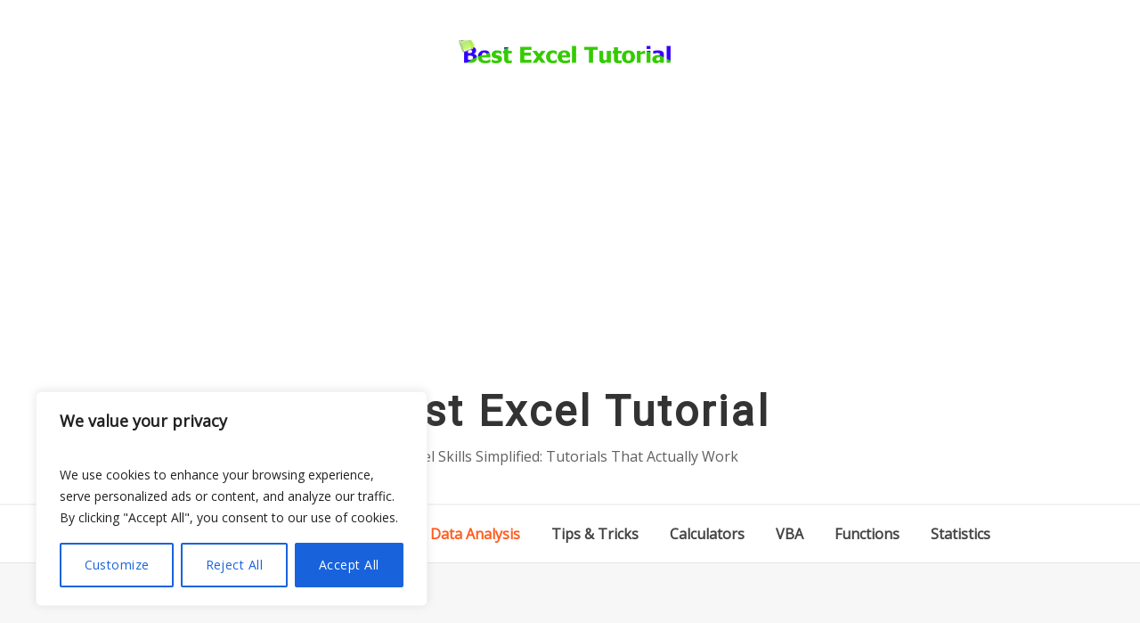

--- FILE ---
content_type: text/html; charset=utf-8
request_url: https://www.google.com/recaptcha/api2/aframe
body_size: 258
content:
<!DOCTYPE HTML><html><head><meta http-equiv="content-type" content="text/html; charset=UTF-8"></head><body><script nonce="zUlyD6BkfDulOfNs6aVMUg">/** Anti-fraud and anti-abuse applications only. See google.com/recaptcha */ try{var clients={'sodar':'https://pagead2.googlesyndication.com/pagead/sodar?'};window.addEventListener("message",function(a){try{if(a.source===window.parent){var b=JSON.parse(a.data);var c=clients[b['id']];if(c){var d=document.createElement('img');d.src=c+b['params']+'&rc='+(localStorage.getItem("rc::a")?sessionStorage.getItem("rc::b"):"");window.document.body.appendChild(d);sessionStorage.setItem("rc::e",parseInt(sessionStorage.getItem("rc::e")||0)+1);localStorage.setItem("rc::h",'1768733090976');}}}catch(b){}});window.parent.postMessage("_grecaptcha_ready", "*");}catch(b){}</script></body></html>

--- FILE ---
content_type: text/css
request_url: https://best-excel-tutorial.com/wp-content/themes/aasta/assets/css/theme-default.css?ver=6.9
body_size: 3059
content:
/*
theme-default.css
*/


/*--------------------------------------------------
=>> Common - Begining Css
--------------------------------------------------*/

blockquote {
	border-left: 3px solid #04CE78;
}
td a {
	color: #04CE78;
}
input[type="text"]:focus, input[type="email"]:focus, input[type="url"]:focus, input[type="password"]:focus,
input[type="search"]:focus, input[type="number"]:focus, input[type="tel"]:focus, input[type="range"]:focus,
input[type="date"]:focus, input[type="month"]:focus, input[type="week"]:focus, input[type="time"]:focus,
input[type="datetime"]:focus, input[type="datetime-local"]:focus, input[type="color"]:focus, textarea:focus,
select:focus, .form-control:focus {
	border-color: #04CE78;
	box-shadow: 0 0 0 1px rgba(4, 206, 120, .65) !important;
}

button,
input[type="button"],
input[type="submit"] {
	background-color: #04CE78;
}
.btn-default, 
.btn-default-dark, 
.btn-light:hover, 
.btn-light:focus { 
	background: #04CE78; 
}
.btn-light { 
	color: #04CE78; 
}
.btn-border, 
.btn-border:hover, 
.btn-border:focus { 
	border: 2px solid #04CE78; 
}
.btn-border:hover, 
.btn-border:focus {
    background: #04CE78;
}

/*--------------------------------------------------
=>> Navbar
--------------------------------------------------*/

.navbar.navbar-header-wrap .navbar-toggler:hover, 
.navbar.navbar-header-wrap .navbar-toggler:focus {
	outline: 2px dotted #04CE78;
} 

@media (max-width: 991px) { 
	.navbar .nav .menu-item .nav-link {
		border-bottom: 1px solid rgba(4, 206, 120, .7);
	}
	.navbar.header-fixed-top .nav .menu-item .dropdown-item:hover {
		color: #04CE78;
	}
}	
		
.navbar .nav .menu-item .nav-link:hover, 
.navbar .nav .menu-item .nav-link:focus, 
.navbar.header-fixed-top .nav .menu-item .nav-link:hover, 
.navbar.header-fixed-top .nav .menu-item .nav-link:focus, 
.navbar.navbar-header-wrap .nav .menu-item .nav-link:hover, 
.navbar.navbar-header-wrap .nav .menu-item .nav-link:focus, 
.navbar.navbar-header-wrap.header-fixed-top .nav .menu-item .nav-link:hover, 
.navbar.navbar-header-wrap.header-fixed-top .nav .menu-item .nav-link:focus {
    color: #04CE78;
}
.navbar .nav .menu-item.active > .nav-link, 
.navbar.header-fixed-top .nav .menu-item.active > .nav-link,
.navbar.navbar-header-wrap .nav .menu-item.active > .nav-link, 
.navbar.navbar-header-wrap.header-fixed-top .nav .menu-item.active > .nav-link {
    color: #04CE78;
}
.navbar .nav .dropdown-menu .menu-item { 
	margin-right: 0;
	border-bottom: solid 1px rgba(4, 206, 120, .7);
}
.navbar .nav .menu-item .dropdown-item:hover, 
.navbar .nav .menu-item .dropdown-item:focus, 
.navbar.navbar-header-wrap .nav .menu-item .dropdown-item:hover, 
.navbar.navbar-header-wrap .nav .menu-item .dropdown-item:focus {
    background-color: transparent;
	color: #04CE78;
}
.navbar .nav .dropdown-menu .menu-item.active .dropdown-item {
	background-color: transparent;
	color: #04CE78;
}
.navbar .nav .dropdown-menu > .menu-item > ul.dropdown-menu .menu-item.active .dropdown-item {
    background-color: transparent;
	color: #04CE78;
}
.navbar .nav .dropdown-menu > .menu-item > ul.dropdown-menu > .menu-item > .dropdown-item:hover, 
.navbar .nav .dropdown-menu > .menu-item > ul.dropdown-menu > .menu-item > .dropdown-item:focus {
    background-color: transparent;
	color: #04CE78;
}
.navbar.navbar-header-wrap.header-fixed-top .nav .btn-border {
    border: 2px solid #04CE78;
}
.navbar.navbar-header-wrap .nav .btn-border:hover, 
.navbar.navbar-header-wrap .nav .btn-border:focus, 
.navbar.navbar-header-wrap.header-fixed-top .nav .btn-border:hover, 
.navbar.navbar-header-wrap.header-fixed-top .nav .btn-border:focus {
    background: #04CE78;
	color: #ffffff;
	border: 2px solid #04CE78;	
}
.navbar .nav .menu-item:hover .nav-link, 
.navbar .nav .menu-item.active .nav-link {
    color: #04CE78;
}
/*Add Menu*/
.navbar .nav .menu-item .nav-link.add-menu {
    border: 2px solid #04CE78;
}
.navbar .nav .menu-item .nav-link.add-menu:hover, 
.navbar .nav .menu-item .nav-link.add-menu:focus {
	background-color: #04CE78;
}
.navbar.navbar-header-wrap .nav .menu-item .nav-link.add-menu {
	background: transparent;
	border: 2px solid #fff;	
} 
.navbar.navbar-header-wrap.header-fixed-top .nav .menu-item .nav-link.add-menu {
	border: 2px solid #04CE78;
}
.navbar.navbar-header-wrap .nav .menu-item .nav-link.add-menu:hover, 
.navbar.navbar-header-wrap .nav .menu-item .nav-link.add-menu:focus, 
.navbar.navbar-header-wrap.header-fixed-top .nav .menu-item .nav-link.add-menu:hover, 
.navbar.navbar-header-wrap.header-fixed-top .nav .menu-item .nav-link.add-menu:focus {
    background: #04CE78;
	color: #ffffff;
	border: 2px solid #04CE78;	
}

/*--------------------------------------------------
=>> Header Navbar Classic Header
--------------------------------------------------*/

@media (min-width: 992px) {
	.navbar.navbar-header-wrap.classic-header .nav .menu-item.active .nav-link {
		background-color: #04CE78;
	}
	.navbar.navbar-header-wrap.classic-header .nav .menu-item .nav-link:before {
		background: #04CE78;
	}
}
@media (max-width: 992px) {
	.navbar.navbar-header-wrap.classic-header .nav .menu-item .nav-link:hover, 
	.navbar.navbar-header-wrap.classic-header.header-fixed-top .nav .menu-item .nav-link:hover {
		color: #04CE78 !important;
	}
}
@media (max-width: 500px) {
	.navbar.navbar-header-wrap.classic-header .nav .menu-item .nav-link:hover,
	.navbar.navbar-header-wrap.classic-header.header-fixed-top .nav .menu-item .nav-link:hover {
		color: #04CE78;
	}
}


/*--------------------------------------------------
=>> Search Popup Box For Header
--------------------------------------------------*/

#search-popup .btn {
	background-color: #04CE78;
	border-color: #04CE78;
}

/*--------------------------------------------------
=>> Site Header Contact Info
--------------------------------------------------*/

.site-header, 
.site-header.vrsn-two { 
	background-color: #04CE78; 
}
.custom-social-icons li a.social-hover:hover,	
.custom-social-icons li a.social-hover:focus { 
	color: #04CE78; 
}

/*--------------------------------------------------
=>> Theme Combined Classes
--------------------------------------------------*/

.theme-bg-default { background-color: #04CE78 !important; }
.text-default { color: #04CE78 !important; }
.entry-header .entry-title a:hover, 
.entry-header .entry-title a:focus { 
	color: #04CE78 !important; 
}

/*--------------------------------------------------
=>> WooCommerce Menubar Cart Info  
--------------------------------------------------*/

.woo-cart-block > a .cart-total {
	background: #04CE78;
}

/*--------------------------------------------------
=>> Theme Main Slider
--------------------------------------------------*/

.theme-slider-content .sub-title { 
	color: #04CE78; 
}
.theme-slider-content .btn-slider {
    background-color: #04CE78;
}
.theme-main-slider .owl-carousel .owl-prev:hover, 
.theme-main-slider .owl-carousel .owl-prev:focus, 
.theme-main-slider .owl-carousel .owl-next:hover, 
.theme-main-slider .owl-carousel .owl-next:focus { 
	background-color: #04CE78 !important;
}


/*--------------------------------------------------
=>> Slider Next/Prev Button Styles
--------------------------------------------------*/

.owl-carousel .owl-prev:hover, 
.owl-carousel .owl-prev:focus, 
.owl-carousel .owl-next:hover, 
.owl-carousel .owl-next:focus, 
.theme-sponsors .owl-carousel .owl-prev:hover, 
.theme-sponsors .owl-carousel .owl-next:hover { 
	background-color: #04CE78;
}
.owl-theme .owl-dots .owl-dot.active span {
	background-color: #04CE78;
}

/*--------------------------------------------------
=>> Theme Page Header Area
--------------------------------------------------*/

.page-breadcrumb > li a { color: #04CE78; }

/*--------------------------------------------------
=>> Theme Section Title & Subtitle
--------------------------------------------------*/

.theme-separator-line-horrizontal-full::before {
    color: #04CE78;
}

/*--------------------------------------------------
=>> Theme Service Area
--------------------------------------------------*/

.theme-services .service-content:hover { 
	border: 1px solid #04CE78;
}
.theme-services .service-content::before {
    background: #04CE78;
}
.theme-services .service-content-thumbnail a { color: #04CE78; }
.theme-services .service-content-thumbnail i.fa { 
	color: #04CE78;
}


/*--------------------------------------------------
=>> Theme Project Area
--------------------------------------------------*/

.theme-project .theme-project-content .content-overlay {
	background: rgba(4, 206, 120, 0.8);
}
.theme-project .theme-project-content:hover { 
	background-color: #04CE78; 
}
.theme-project .theme-project-content:hover .content-area:before {
    border-color: transparent transparent #04CE78 transparent;
}
.theme-project.vrsn-three .theme-project-content .theme-project-title a:hover, 
.theme-project.vrsn-three .theme-project-content .theme-project-title a:focus { 
	color: #04CE78; 
}

/*--------------------------------------------------
=>> Theme Testimonial Area
--------------------------------------------------*/

.theme-testimonial-block { 
    border: 1px solid #04CE78;	
}
.theme-testimonial-block:before { 
    background-color: #04CE78;
}
.theme-testimonial-block::after {
    color: #04CE78;
}
.theme-testimonial-block .name, 
.theme-testimonial-block .name a, 
.theme-testimonial-block .name a:hover, 
.theme-testimonial-block .name a:focus {
	color: #04CE78;
}


/*--------------------------------------------------
=>> Contact Page Area
--------------------------------------------------*/

.theme-contact-widget i.fa { 
	color: #04CE78;	
}

/*--------------------------------------------------
=>> 404 Error Page Area
--------------------------------------------------*/

.theme-error-page .error-title b, 
.theme-error-page .error-title i { 
	color: #04CE78;
}

/*--------------------------------------------------
=>> Theme Blog Sidebar 
--------------------------------------------------*/

.entry-content a { color: #04CE78; }

/*--------------------------------------------------
=>> Theme Blog Meta Info
--------------------------------------------------*/

.media .posted-on time.days {
    background-color: #04CE78;
}
.entry-meta a:hover, .entry-meta a:focus {
    color: #04CE78;
}
.more-link {
	background: #04CE78;
}
.entry-meta .tag-links a:hover, 
.entry-meta .tag-links a:focus {
    background-color: #04CE78;
	border: 1px solid #04CE78;
}
.pagination a:hover, 
.pagination a.active, 
.page-links a:hover, 
.post-nav-links a:hover, 
.post-nav-links .post-page-numbers.current { 
	background-color: #04CE78; 
	border: 1px solid #04CE78; 
}
.navigation.pagination .nav-links .page-numbers.current, 
.navigation.pagination .nav-links .page-numbers:hover, 
.navigation.pagination .nav-links .page-numbers:focus {
	background-color: #04CE78; 
	border: 1px solid #04CE78; 
}
.comment-detail-title a:hover, 
.comment-detail-title a:focus { 
	color: #04CE78; 
}
.comment-detail-title .comment-date a {
    color: #04CE78;
}
.comment-detail-title .comment-date a:hover { color: #04CE78; }
.reply a {
	background-color: #04CE78;
    border: 2px solid #04CE78;
}
.reply a:hover, .reply a:focus { 
	border: 2px solid #04CE78;
	background-color: #04CE78;
}
.logged-in-as a {		
	color: #04CE78;		
}
.theme-comment-title h4:after {
    background: #04CE78;
}
.page-links a {
    background-color: #04CE78;
    border: 1px solid #04CE78;
	color: #fff;
}
.logged-in-color a {
	color: #04CE78;
}

/*--------------------------------------------------
=>> Theme Blog Area - Homepage Three
--------------------------------------------------*/


/*--------------------------------------------------
=>> Theme Widgets Area
--------------------------------------------------*/

.widget a:hover, 
.widget a:focus, 
.footer-sidebar .widget_rss ul li .rsswidget:hover, 
.footer-sidebar .widget_rss ul li .rsswidget:focus { 
	color: #04CE78; 
}
.widget_archive li, .widget_categories li, .widget_links li, 
.widget_meta li, .widget_nav_menu li, .widget_pages li {
    color: #04CE78;
}
.widget button[type="submit"], 
.btn-success {
    background-color: #04CE78;
	border-color: #04CE78;
}
.widget .tagcloud a:hover, 
.widget .tagcloud a:focus {
    background-color: #04CE78;
    border: 1px solid #04CE78;
}
address i, 
.textwidget a { 
	color: #04CE78;
}
.footer-sidebar .textwidget a, 
.footer-sidebar .widget table a { 
	color: #04CE78;
}

	
/*--------------------------------------------------------------		
## Captions		
--------------------------------------------------------------*/		

.wp-caption-text a { color: #04CE78; }		


/*--------------------------------------------------
=>> Site Footer Area
--------------------------------------------------*/

.footer-sidebar .widget a:hover, 
.footer-sidebar .widget a:focus { 
	color: #04CE78; 
}

/*--------------------------------------------------
=>> Theme Site Info Area
--------------------------------------------------*/

.site-info p a, 
.site-info > a { 
	color: #04CE78; 
}

/*-----------------------------------------------------
=>> Sidebar Widget Style Css According to WordPress 6.0
-----------------------------------------------------*/

.sidebar .widget .wp-block-group .wp-block-preformatted a {
	color: #04CE78;
}
.sidebar .widget .wp-block-group .wp-block-tag-cloud a:hover, 
.sidebar .widget .wp-block-group .wp-block-tag-cloud a:focus {
    background-color: #04CE78;
    border: 1px solid #04CE78;
	color: #fff !important;
}
.sidebar .widget .wp-block-group .wp-block-verse a {
	color: #04CE78;
}
.sidebar .widget .wp-block-group .wp-block-code a {
	color: #04CE78;
}
.sidebar .widget .wp-block-group .logged-in a,
.sidebar .widget .wp-block-group .logged-out a {
	color: #04CE78;
}
.sidebar .widget .wp-block-group .wp-block-media-text .wp-block-media-text__content a {
	color: #04CE78;
}
.sidebar .widget .wp-block-group .wp-block-read-more {
	color: #04CE78;
}
.sidebar .widget .wp-block-group .wp-block-gallery .wp-element-caption a {
	color: #04CE78;
}
.theme-blog .post .entry-content .wp-block-file .wp-block-file__button {
	background-color: #04CE78;
}
.sidebar .widget.widget_block .wp-block-group p a {
    color: #04CE78;
}
.sidebar .widget .wp-block-group .wp-block-image .wp-element-caption a {
    color: #04CE78;
}
.wp-block-cover.has-background-dim-60.has-background-dim .wp-block-cover-text a:hover {
	color: #04CE78;
}
.sidebar .widget .wp-block-group .wp-block-button .wp-block-button__link:hover, 
.sidebar .widget .wp-block-group .wp-block-button .wp-block-button__link:focus {
	background: #04CE78;
	border: 2px solid #04CE78;
	color: #fff;
}
.theme-blog .post .entry-content ul.wp-block-page-list li.wp-block-navigation-item a:hover {
	color: #04CE78;
}
.theme-blog .post .entry-content ol.wp-block-latest-comments li a:hover {
	color: #04CE78;
}
.sidebar .widget .wp-block-file .wp-block-file__button {
	background: #04CE78;
}
.sidebar .widget .wp-block-embed .wp-element-caption a {
	color: #04CE78;
}
/*Woocommerce Styles*/
.wp-block-woocommerce-cart .wp-block-woocommerce-proceed-to-checkout-block .wc-block-cart__submit-button {
	background: #04CE78;
	border: solid 1px #04CE78;
}
.wp-block-woocommerce-cart .wp-block-woocommerce-proceed-to-checkout-block .wc-block-cart__submit-button:hover, 
.wp-block-woocommerce-cart .wp-block-woocommerce-proceed-to-checkout-block .wc-block-cart__submit-button:focus {
	background: #04CE78;
	border: solid 1px #04CE78;
}
.sidebar .widget .wp-block-heading a {
    color: #04CE78;
}

/*-----------------------------------------------------
=>> Footer Widget Style Css According to WordPress 6.0
-----------------------------------------------------*/

.footer-sidebar .widget .wp-block-group .logged-in a,
.footer-sidebar .widget .wp-block-group .logged-out a {
	color: #04CE78;
}
.footer-sidebar .widget .wp-block-group .wp-block-media-text__content a {
    color: #04CE78;
}
.footer-sidebar .widget .wp-block-group .wp-block-tag-cloud a:hover, 
.footer-sidebar .widget .wp-block-group .wp-block-tag-cloud a:focus {
    background-color: #04CE78;
    border: 1px solid #04CE78;
	color: #fff;
}
.footer-sidebar .widget .wp-block-group .wp-block-preformatted a {
    color: #04CE78;
}
.footer-sidebar .widget .wp-block-group .is-nowrap a {
	color: #04CE78;
}
.footer-sidebar .widget .wp-block-group .is-vertical a {
	color: #04CE78;
}
.footer-sidebar .widget .wp-block-group pre.wp-block-verse a {
    color: #04CE78;
}
.footer-sidebar .widget .wp-block-pullquote cite a {
	color: #04CE78;
}
.footer-sidebar .widget .wp-block-group .wp-block-quote a {
	color: #04CE78;
}
.footer-sidebar .widget .wp-block-group .wp-block-button .wp-block-button__link:hover,
.footer-sidebar .widget .wp-block-group .wp-block-button .wp-block-button__link:focus {
	background: #04CE78;
    border: 2px solid #04CE78;
	color: #fff;
}
.footer-sidebar .widget dl a {
	color: #04CE78;
}
.footer-sidebar .wp-block-embed .wp-element-caption a {
	color: #04CE78;
}
.footer-sidebar .widget .wp-block-read-more {
    color: #04CE78;
}
.footer-sidebar .widget .wp-block-file .wp-block-file__button {
    background: #04CE78;
}
.footer-sidebar .widget.widget_block .wp-block-group p a {
    color: #04CE78;
}

/*--------------------------------------------------
=>> Page Scroll Up/Down Area
--------------------------------------------------*/

.page-scroll-up a, 
.page-scroll-up a:hover,
.page-scroll-up a:active {
	background: #04CE78;
}

/*--------------------------------------------------
=>> Shop Products 
--------------------------------------------------*/

/*Product Sale*/
.woocommerce ul.products li.product .onsale, 
.theme-block.shop .product .onsale {
	background-color: #04CE78;
}
/*Homepage Product Buttons*/	
.theme-block.shop.theme-bg-default .product .button.add_to_cart_button:hover, 
.theme-block.shop.theme-bg-default .product .button.product_type_grouped:hover,                     
.theme-block.shop.theme-bg-default .product .button.product_type_simple:hover, 
.theme-block.shop.theme-bg-default .product .button.product_type_external:hover, 
.theme-block.shop.theme-bg-default .product .button.product_type_variable:hover, 
.theme-block.shop.theme-bg-default .product a.added_to_cart, 
.theme-block.shop.theme-bg-default .product a.added_to_cart:hover {
	color: #333;
	border-bottom: 2px solid #333;
}
/*Product Buttons*/
.woocommerce ul.products li.product .button.add_to_cart_button:hover, 
.woocommerce ul.products li.product .button.product_type_grouped:hover, 
.woocommerce ul.products li.product .button.product_type_simple:hover, 
.woocommerce ul.products li.product .button.product_type_external:hover, 
.woocommerce ul.products li.product .button.product_type_variable:hover {
	color: #04CE78;
	border-bottom: 2px solid #04CE78;
}
.woocommerce ul.products li.product a.added_to_cart {
	color: #04CE78;
	border-bottom: 2px solid #04CE78;
}
.woocommerce ul.products li.product a.added_to_cart:hover {
	color: #04CE78;
	border-bottom: 2px solid #04CE78;
}

/*Product Single View*/

.woocommerce div.product form.cart .button:hover, 
.woocommerce div.product form.cart .button:hover {
	background: #04CE78;
}
.woocommerce table.shop_table td.product-name, 
.woocommerce table.shop_table td.product-name a {
	color: #04CE78;	
}
.product_meta .posted_in a:hover, 
.product_meta .tagged_as a:hover {
	color: #04CE78;
}
.woocommerce #review_form #respond .form-submit input:hover {
    background: #04CE78;
}

/*Product Cart View*/
.woocommerce .woocommerce-error .button, 
.woocommerce .woocommerce-info .button, 
.woocommerce .woocommerce-message .button, 
.woocommerce-page .woocommerce-error .button, 
.woocommerce-page .woocommerce-info .button, 
.woocommerce-page .woocommerce-message .button {
    background-color: #04CE78;
}
/*Product Cart Table*/
.woocommerce table.shop_table td.product-name a:hover, 
.woocommerce table.shop_table td.product-subtotal .woocommerce-Price-amount {
	color: #04CE78;	
}
.woocommerce-cart table.cart td.actions .coupon button.button:hover {
	background: #04CE78;
    color: #fff;	
}
.woocommerce-cart table.cart td.actions button.button {
	background: #04CE78;
    color: #fff;
}
#add_payment_method .wc-proceed-to-checkout a.checkout-button, 
.woocommerce-cart .wc-proceed-to-checkout a.checkout-button, 
.woocommerce-checkout .wc-proceed-to-checkout a.checkout-button, 
.woocommerce .woocommerce-form-login .woocommerce-form-login__submit, 
.woocommerce button.button.woocommerce-Button {
	background-color: #04CE78;
}
.checkout_coupon.woocommerce-form-coupon .form-row button.button:hover {
	background-color: #04CE78;
}
.woocommerce #payment #place_order, 
.woocommerce-page #payment #place_order {
    background-color: #04CE78;
}
/*WooCommerce Widgets*/
.woocommerce .widget_price_filter .ui-slider .ui-slider-handle {
    background-color: #04CE78;
}
.woocommerce .widget_price_filter .price_slider_amount .button {
    background-color: #04CE78;
}
.woocommerce-mini-cart__buttons.buttons a.button, 
.widget .woocommerce-mini-cart__buttons.buttons a.button:hover, 
.widget .woocommerce-mini-cart__buttons.buttons a.button:focus {
	background-color: #04CE78;
	color: #fff;
}
/*WooCommerce Pagination*/
.woocommerce nav.woocommerce-pagination ul li a:focus, 
.woocommerce nav.woocommerce-pagination ul li a:hover, 
.woocommerce nav.woocommerce-pagination ul li span.current {
	background-color: #04CE78;
    border: 1px solid #04CE78;
    color: #fff;
}

--- FILE ---
content_type: text/css
request_url: https://best-excel-tutorial.com/wp-content/themes/aasta-blog/assets/css/theme-default.css?ver=6.9
body_size: 3149
content:
/*
theme-default.css
*/


/*--------------------------------------------------
=>> Common - Begining Css
--------------------------------------------------*/

blockquote {
	border-left: 3px solid #ff5d20;
}
td a {
	color: #ff5d20;
}
input[type="text"]:focus, input[type="email"]:focus, input[type="url"]:focus, input[type="password"]:focus,
input[type="search"]:focus, input[type="number"]:focus, input[type="tel"]:focus, input[type="range"]:focus,
input[type="date"]:focus, input[type="month"]:focus, input[type="week"]:focus, input[type="time"]:focus,
input[type="datetime"]:focus, input[type="datetime-local"]:focus, input[type="color"]:focus, textarea:focus,
select:focus, .form-control:focus {
	border-color: #ff5d20;
	box-shadow: 0 0 0 1px rgba(255, 93, 32, .65) !important;
}

button,
input[type="button"],
input[type="submit"] {
	background-color: #ff5d20;
}
.btn-default, 
.btn-default-dark, 
.btn-light:hover, 
.btn-light:focus { 
	background: #ff5d20; 
}
.btn-light { 
	color: #ff5d20; 
}
.btn-border, 
.btn-border:hover, 
.btn-border:focus { 
	border: 2px solid #ff5d20; 
}
.btn-border:hover, 
.btn-border:focus {
    background: #ff5d20;
}

/*--------------------------------------------------
=>> Navbar
--------------------------------------------------*/

.navbar.navbar-header-center .navbar-toggler:hover, 
.navbar.navbar-header-center .navbar-toggler:focus {
	outline: 2px dotted #ff5d20;
} 

@media (max-width: 991px) { 
	.navbar .nav .menu-item .nav-link {
		border-bottom: 1px solid rgba(255, 93, 32, .7);
	}
	.navbar.header-fixed-top .nav .menu-item .dropdown-item:hover {
		color: #ff5d20;
	}
	.navbar.navbar-header-center.header-fixed-top .nav .menu-item .dropdown-item:hover {
		color: #ff5d20;
		background-color: transparent;
	}
	.navbar.navbar-header-center.header-fixed-top .nav .dropdown-menu > .menu-item > ul.dropdown-menu > .menu-item > .dropdown-item:hover {
		color: #ff5d20;
	}
}	
		
.navbar .nav .menu-item .nav-link:hover, 
.navbar .nav .menu-item .nav-link:focus, 
.navbar.header-fixed-top .nav .menu-item .nav-link:hover, 
.navbar.header-fixed-top .nav .menu-item .nav-link:focus, 
.navbar.navbar-header-wrap .nav .menu-item .nav-link:hover, 
.navbar.navbar-header-wrap .nav .menu-item .nav-link:focus, 
.navbar.navbar-header-wrap.header-fixed-top .nav .menu-item .nav-link:hover, 
.navbar.navbar-header-wrap.header-fixed-top .nav .menu-item .nav-link:focus {
    color: #ff5d20;
}
.navbar .nav .dropdown-menu .menu-item { 
	margin-right: 0;
	border-bottom: solid 1px rgba(255, 93, 32, .7);
}
.navbar .nav .menu-item .dropdown-item:hover, 
.navbar .nav .menu-item .dropdown-item:focus, 
.navbar.navbar-header-wrap .nav .menu-item .dropdown-item:hover, 
.navbar.navbar-header-wrap .nav .menu-item .dropdown-item:focus {
    background-color: transparent;
	color: #ff5d20;
}
.navbar .nav .dropdown-menu .menu-item.active .dropdown-item {
	background-color: transparent;
	color: #ff5d20;
}
.navbar .nav .dropdown-menu > .menu-item > ul.dropdown-menu .menu-item.active .dropdown-item {
    background-color: transparent;
	color: #ff5d20;
}
.navbar .nav .dropdown-menu > .menu-item > ul.dropdown-menu > .menu-item > .dropdown-item:hover, 
.navbar .nav .dropdown-menu > .menu-item > ul.dropdown-menu > .menu-item > .dropdown-item:focus {
    background-color: transparent;
	color: #ff5d20;
}
.navbar.navbar-header-wrap.header-fixed-top .nav .btn-border {
    border: 2px solid #ff5d20;
}
.navbar.navbar-header-wrap .nav .btn-border:hover, 
.navbar.navbar-header-wrap .nav .btn-border:focus, 
.navbar.navbar-header-wrap.header-fixed-top .nav .btn-border:hover, 
.navbar.navbar-header-wrap.header-fixed-top .nav .btn-border:focus {
    background: #ff5d20;
	color: #ffffff;
	border: 2px solid #ff5d20;	
}
.navbar .nav .menu-item:hover .nav-link, 
.navbar .nav .menu-item.active .nav-link {
    color: #ff5d20;
}
/*Add Menu*/
.navbar .nav .menu-item .nav-link.add-menu {
    border: 2px solid #ff5d20;
}
.navbar .nav .menu-item .nav-link.add-menu:hover, 
.navbar .nav .menu-item .nav-link.add-menu:focus {
	background-color: #ff5d20;
}
.navbar.navbar-header-wrap .nav .menu-item .nav-link.add-menu {
	background: transparent;
	border: 2px solid #fff;	
} 
.navbar.navbar-header-wrap.header-fixed-top .nav .menu-item .nav-link.add-menu {
	border: 2px solid #ff5d20;
}
.navbar.navbar-header-wrap .nav .menu-item .nav-link.add-menu:hover, 
.navbar.navbar-header-wrap .nav .menu-item .nav-link.add-menu:focus, 
.navbar.navbar-header-wrap.header-fixed-top .nav .menu-item .nav-link.add-menu:hover, 
.navbar.navbar-header-wrap.header-fixed-top .nav .menu-item .nav-link.add-menu:focus {
    background: #ff5d20;
	color: #ffffff;
	border: 2px solid #ff5d20;	
}
.navbar .nav .menu-item.active > .nav-link, .navbar.header-fixed-top .nav .menu-item.active > .nav-link, .navbar.navbar-header-wrap .nav .menu-item.active > .nav-link, .navbar.navbar-header-wrap.header-fixed-top .nav .menu-item.active > .nav-link {
    color: #ff5d20;
}

/*--------------------------------------------------
=>> Header Navbar Classic Header
--------------------------------------------------*/

@media (min-width: 992px) {
	.navbar.navbar-header-wrap.classic-header .nav .menu-item.active .nav-link {
		background-color: #ff5d20;
	}
	.navbar.navbar-header-wrap.classic-header .nav .menu-item .nav-link:before {
		background: #ff5d20;
	}
}
@media (max-width: 992px) {
	.navbar.navbar-header-wrap.classic-header .nav .menu-item .nav-link:hover, 
	.navbar.navbar-header-wrap.classic-header.header-fixed-top .nav .menu-item .nav-link:hover {
		color: #ff5d20 !important;
	}
	.navbar .nav .menu-item.active > .nav-link, 
	.navbar.header-fixed-top .nav .menu-item.active > .nav-link,
	.navbar.navbar-header-wrap .nav .menu-item.active > .nav-link, 
	.navbar.navbar-header-wrap.header-fixed-top .nav .menu-item.active > .nav-link {
		color: #ff5d20;
	}
}
@media (max-width: 500px) {
	.navbar.navbar-header-wrap.classic-header .nav .menu-item .nav-link:hover,
	.navbar.navbar-header-wrap.classic-header.header-fixed-top .nav .menu-item .nav-link:hover {
		color: #ff5d20;
	}
}


/*--------------------------------------------------
=>> Search Popup Box For Header
--------------------------------------------------*/

#search-popup .btn {
	background-color: #ff5d20;
	border-color: #ff5d20;
}

/*--------------------------------------------------
=>> Site Header Contact Info
--------------------------------------------------*/

.site-header, 
.site-header.vrsn-two { 
	background-color: #ff5d20; 
}
.custom-social-icons li a.social-hover:hover,	
.custom-social-icons li a.social-hover:focus { 
	color: #ff5d20; 
}

/*--------------------------------------------------
=>> Theme Combined Classes
--------------------------------------------------*/

.theme-bg-default { background-color: #ff5d20 !important; }
.text-default { color: #ff5d20 !important; }
.entry-header .entry-title a:hover, 
.entry-header .entry-title a:focus { 
	color: #ff5d20 !important; 
}

/*--------------------------------------------------
=>> WooCommerce Menubar Cart Info  
--------------------------------------------------*/

.woo-cart-block > a .cart-total {
	background: #ff5d20;
}

/*--------------------------------------------------
=>> Theme Main Slider
--------------------------------------------------*/

.theme-slider-content .sub-title { 
	color: #ff5d20; 
}
.theme-slider-content .btn-slider {
    background-color: #ff5d20;
}
.theme-main-slider .owl-carousel .owl-prev:hover, 
.theme-main-slider .owl-carousel .owl-prev:focus, 
.theme-main-slider .owl-carousel .owl-next:hover, 
.theme-main-slider .owl-carousel .owl-next:focus { 
	background-color: #ff5d20 !important;
}


/*--------------------------------------------------
=>> Slider Next/Prev Button Styles
--------------------------------------------------*/

.owl-carousel .owl-prev:hover, 
.owl-carousel .owl-prev:focus, 
.owl-carousel .owl-next:hover, 
.owl-carousel .owl-next:focus, 
.theme-sponsors .owl-carousel .owl-prev:hover, 
.theme-sponsors .owl-carousel .owl-next:hover { 
	background-color: #ff5d20;
}
.owl-theme .owl-dots .owl-dot.active span {
	background-color: #ff5d20;
}

/*--------------------------------------------------
=>> Theme Page Header Area
--------------------------------------------------*/

.page-breadcrumb > li a { color: #ff5d20; }

/*--------------------------------------------------
=>> Theme Section Title & Subtitle
--------------------------------------------------*/

.theme-separator-line-horrizontal-full::before {
    color: #ff5d20;
}

/*--------------------------------------------------
=>> Theme Service Area
--------------------------------------------------*/

.theme-services .service-content:hover { 
	border: 1px solid #ff5d20;
}
.theme-services .service-content::before {
    background: #ff5d20;
}
.theme-services .service-content-thumbnail a { color: #ff5d20; }
.theme-services .service-content-thumbnail i.fa { 
	color: #ff5d20;
}


/*--------------------------------------------------
=>> Theme Project Area
--------------------------------------------------*/

.theme-project .theme-project-content .content-overlay {
	background: rgba(255, 93, 32, 0.8);
}
.theme-project .theme-project-content:hover { 
	background-color: #ff5d20; 
}
.theme-project .theme-project-content:hover .content-area:before {
    border-color: transparent transparent #ff5d20 transparent;
}
.theme-project.vrsn-three .theme-project-content .theme-project-title a:hover, 
.theme-project.vrsn-three .theme-project-content .theme-project-title a:focus { 
	color: #ff5d20; 
}

/*--------------------------------------------------
=>> Theme Testimonial Area
--------------------------------------------------*/

.theme-testimonial-block { 
    border: 1px solid #ff5d20;	
}
.theme-testimonial-block:before { 
    background-color: #ff5d20;
}
.theme-testimonial-block::after {
    color: #ff5d20;
}
.theme-testimonial-block .name, 
.theme-testimonial-block .name a, 
.theme-testimonial-block .name a:hover, 
.theme-testimonial-block .name a:focus {
	color: #ff5d20;
}
.theme-testimonial .theme-section-module .section-area-desc {
    color: #ff5d20;
}

/*--------------------------------------------------
=>> Contact Page Area
--------------------------------------------------*/

.theme-contact-widget i.fa { 
	color: #ff5d20;	
}

/*--------------------------------------------------
=>> 404 Error Page Area
--------------------------------------------------*/

.theme-error-page .error-title b, 
.theme-error-page .error-title i { 
	color: #ff5d20;
}

/*--------------------------------------------------
=>> Theme Blog Sidebar 
--------------------------------------------------*/

.entry-content a { color: #ff5d20; }

/*--------------------------------------------------
=>> Theme Blog Meta Info
--------------------------------------------------*/

.media .posted-on time.days {
    background-color: #ff5d20;
}
.entry-meta a:hover, .entry-meta a:focus {
    color: #ff5d20;
}
.more-link {
	background: #ff5d20;
}
.entry-meta .tag-links a:hover, 
.entry-meta .tag-links a:focus {
    background-color: #ff5d20;
	border: 1px solid #ff5d20;
}
.pagination a:hover, 
.pagination a.active, 
.page-links a:hover, 
.post-nav-links a:hover, 
.post-nav-links .post-page-numbers.current { 
	background-color: #ff5d20; 
	border: 1px solid #ff5d20; 
}
.navigation.pagination .nav-links .page-numbers.current, 
.navigation.pagination .nav-links .page-numbers:hover, 
.navigation.pagination .nav-links .page-numbers:focus {
	background-color: #ff5d20; 
	border: 1px solid #ff5d20; 
}
.comment-detail-title a:hover, 
.comment-detail-title a:focus { 
	color: #ff5d20; 
}
.comment-detail-title .comment-date a {
    color: #ff5d20;
}
.comment-detail-title .comment-date a:hover { color: #ff5d20; }
.reply a {
	background-color: #ff5d20;
    border: 2px solid #ff5d20;
}
.reply a:hover, .reply a:focus { 
	border: 2px solid #ff5d20;
	background-color: #ff5d20;
}
.logged-in-as a {		
	color: #ff5d20;		
}
.logged-in-color a {
    color: #ff5d20;
}
.theme-comment-title h4:after {
    background: #ff5d20;
}
.page-links a {
    background-color: #ff5d20;
    border: 1px solid #ff5d20;
	color: #fff;
}

/*--------------------------------------------------
=>> Theme Blog Area - Homepage Three
--------------------------------------------------*/

.theme-blog.vrsn-three .post, .theme-blog.vrsn-three .post:hover {
    border-top: 5px solid #ff5d20;
}

/*--------------------------------------------------
=>> Theme Widgets Area
--------------------------------------------------*/

.widget a:hover, 
.widget a:focus, 
.footer-sidebar .widget_rss ul li .rsswidget:hover, 
.footer-sidebar .widget_rss ul li .rsswidget:focus { 
	color: #ff5d20; 
}
.widget_archive li, .widget_categories li, .widget_links li, 
.widget_meta li, .widget_nav_menu li, .widget_pages li {
    color: #ff5d20;
}
.widget button[type="submit"], 
.btn-success {
    background-color: #ff5d20;
	border-color: #ff5d20;
}
.widget .tagcloud a:hover, 
.widget .tagcloud a:focus {
    background-color: #ff5d20;
    border: 1px solid #ff5d20;
}
address i, 
.textwidget a { 
	color: #ff5d20;
}
.footer-sidebar .textwidget a, 
.footer-sidebar .widget table a { 
	color: #ff5d20;
}

	
/*--------------------------------------------------------------		
## Captions		
--------------------------------------------------------------*/		

.wp-caption-text a { color: #ff5d20; }		


/*--------------------------------------------------
=>> Site Footer Area
--------------------------------------------------*/

.footer-sidebar .widget a:hover, 
.footer-sidebar .widget a:focus { 
	color: #ff5d20; 
}

/*--------------------------------------------------
=>> Theme Site Info Area
--------------------------------------------------*/

.site-info p a, 
.site-info > a { 
	color: #ff5d20; 
}

/*-----------------------------------------------------
=>> Sidebar Widget Style Css According to WordPress 6.0
-----------------------------------------------------*/

.sidebar .widget .wp-block-group .wp-block-preformatted a {
	color: #ff5d20;
}
.sidebar .widget .wp-block-group .wp-block-tag-cloud a:hover, 
.sidebar .widget .wp-block-group .wp-block-tag-cloud a:focus {
    background-color: #ff5d20;
    border: 1px solid #ff5d20;
}
.sidebar .widget .wp-block-group .wp-block-verse a {
	color: #ff5d20;
}
.sidebar .widget .wp-block-group .wp-block-code a {
	color: #ff5d20;
}
.sidebar .widget .wp-block-group .logged-in a,
.sidebar .widget .wp-block-group .logged-out a {
	color: #ff5d20;
}
.sidebar .widget .wp-block-group .wp-block-media-text .wp-block-media-text__content a {
	color: #ff5d20;
}
.sidebar .widget .wp-block-group .wp-block-read-more {
	color: #ff5d20;
}
.sidebar .widget .wp-block-group .wp-block-gallery .wp-element-caption a {
	color: #ff5d20;
}
.theme-blog .post .entry-content .wp-block-file .wp-block-file__button {
	background-color: #ff5d20;
}
.sidebar .widget.widget_block .wp-block-group p a {
    color: #ff5d20;
}
.sidebar .widget .wp-block-group .wp-block-image .wp-element-caption a {
    color: #ff5d20;
}
.wp-block-cover.has-background-dim-60.has-background-dim .wp-block-cover-text a:hover {
	color: #ff5d20;
}
.sidebar .widget .wp-block-group .wp-block-button .wp-block-button__link:hover, 
.sidebar .widget .wp-block-group .wp-block-button .wp-block-button__link:focus {
	background: #ff5d20;
	border: 2px solid #ff5d20;
	color: #fff !important;
}
.theme-blog .post .entry-content ul.wp-block-page-list li.wp-block-navigation-item a:hover {
	color: #ff5d20;
}
.theme-blog .post .entry-content ol.wp-block-latest-comments li a:hover {
	color: #ff5d20;
}
.theme-blog .post .entry-content ol.wp-block-latest-comments li a:hover {
	color: #ff5d20;
}
.sidebar .widget .wp-block-embed .wp-element-caption a {
	color: #ff5d20;
}
.sidebar .widget .wp-block-file .wp-block-file__button {
	background-color: #ff5d20;
}
/*Woocommerce Styles*/
.wp-block-woocommerce-cart .wp-block-woocommerce-proceed-to-checkout-block .wc-block-cart__submit-button {
	background: #ff5d20;
	border: solid 1px #ff5d20;
}
.wp-block-woocommerce-cart .wp-block-woocommerce-proceed-to-checkout-block .wc-block-cart__submit-button:hover, 
.wp-block-woocommerce-cart .wp-block-woocommerce-proceed-to-checkout-block .wc-block-cart__submit-button:focus {
	background: #ff5d20;
	border: solid 1px #ff5d20;
}
.sidebar .widget .wp-block-heading a {
    color: #ff5d20;
}

/*-----------------------------------------------------
=>> Footer Widget Style Css According to WordPress 6.0
-----------------------------------------------------*/

.footer-sidebar .widget .wp-block-group .logged-in a,
.footer-sidebar .widget .wp-block-group .logged-out a {
	color: #ff5d20;
}
.footer-sidebar .widget .wp-block-group .wp-block-media-text__content a {
    color: #ff5d20;
}
.footer-sidebar .widget .wp-block-group .wp-block-tag-cloud a:hover, 
.footer-sidebar .widget .wp-block-group .wp-block-tag-cloud a:focus {
    background-color: #ff5d20;
    border: 1px solid #ff5d20;
	color: #fff;
}
.footer-sidebar .widget .wp-block-group .wp-block-preformatted a {
    color: #ff5d20;
}
.footer-sidebar .widget .wp-block-group .is-nowrap a {
	color: #ff5d20;
}
.footer-sidebar .widget .wp-block-group .is-vertical a {
	color: #ff5d20;
}
.footer-sidebar .widget .wp-block-group pre.wp-block-verse a {
    color: #ff5d20;
}
.footer-sidebar .widget .wp-block-pullquote cite a {
	color: #ff5d20;
}
.footer-sidebar .widget .wp-block-group .wp-block-quote a {
	color: #ff5d20;
}
.footer-sidebar .widget .wp-block-group .wp-block-button .wp-block-button__link:hover,
.footer-sidebar .widget .wp-block-group .wp-block-button .wp-block-button__link:focus {
	background: #ff5d20;
    border: 2px solid #ff5d20;
	color: #fff !important;
}
.footer-sidebar .widget .wp-block-read-more {
    color: #ff5d20;
}
.footer-sidebar .widget .wp-block-file .wp-block-file__button {
    background: #ff5d20;
}
.footer-sidebar .widget dl a {
    color: #ff5d20;
}
.footer-sidebar .wp-block-embed .wp-element-caption a {
    color: #ff5d20;
}
.footer-sidebar .widget.widget_block .wp-block-group p a {
    color: #ff5d20;
}

/*--------------------------------------------------
=>> Page Scroll Up/Down Area
--------------------------------------------------*/

.page-scroll-up a, 
.page-scroll-up a:hover,
.page-scroll-up a:active {
	background: #ff5d20;
}

/*--------------------------------------------------
=>> Shop Products 
--------------------------------------------------*/

/*Product Sale*/
.woocommerce ul.products li.product .onsale, 
.theme-block.shop .product .onsale {
	background-color: #ff5d20;
}
/*Homepage Product Buttons*/	
.theme-block.shop.theme-bg-default .product .button.add_to_cart_button:hover, 
.theme-block.shop.theme-bg-default .product .button.product_type_grouped:hover,                     
.theme-block.shop.theme-bg-default .product .button.product_type_simple:hover, 
.theme-block.shop.theme-bg-default .product .button.product_type_external:hover, 
.theme-block.shop.theme-bg-default .product .button.product_type_variable:hover, 
.theme-block.shop.theme-bg-default .product a.added_to_cart, 
.theme-block.shop.theme-bg-default .product a.added_to_cart:hover {
	color: #333;
	border-bottom: 2px solid #333;
}
/*Product Buttons*/
.woocommerce ul.products li.product .button.add_to_cart_button:hover, 
.woocommerce ul.products li.product .button.product_type_grouped:hover, 
.woocommerce ul.products li.product .button.product_type_simple:hover, 
.woocommerce ul.products li.product .button.product_type_external:hover, 
.woocommerce ul.products li.product .button.product_type_variable:hover {
	color: #ff5d20;
	border-bottom: 2px solid #ff5d20;
}
.woocommerce ul.products li.product a.added_to_cart {
	color: #ff5d20;
	border-bottom: 2px solid #ff5d20;
}
.woocommerce ul.products li.product a.added_to_cart:hover {
	color: #ff5d20;
	border-bottom: 2px solid #ff5d20;
}

/*Product Single View*/

.woocommerce div.product form.cart .button:hover, 
.woocommerce div.product form.cart .button:hover {
	background: #ff5d20;
}
.woocommerce table.shop_table td.product-name, 
.woocommerce table.shop_table td.product-name a {
	color: #ff5d20;	
}
.product_meta .posted_in a:hover, 
.product_meta .tagged_as a:hover {
	color: #ff5d20;
}
.woocommerce #review_form #respond .form-submit input:hover {
    background: #ff5d20;
}

/*Product Cart View*/
.woocommerce .woocommerce-error .button, 
.woocommerce .woocommerce-info .button, 
.woocommerce .woocommerce-message .button, 
.woocommerce-page .woocommerce-error .button, 
.woocommerce-page .woocommerce-info .button, 
.woocommerce-page .woocommerce-message .button {
    background-color: #ff5d20;
}
/*Product Cart Table*/
.woocommerce table.shop_table td.product-name a:hover, 
.woocommerce table.shop_table td.product-subtotal .woocommerce-Price-amount {
	color: #ff5d20;	
}
.woocommerce-cart table.cart td.actions .coupon button.button:hover {
	background: #ff5d20;
    color: #fff;	
}
.woocommerce-cart table.cart td.actions button.button {
	background: #ff5d20;
    color: #fff;
}
#add_payment_method .wc-proceed-to-checkout a.checkout-button, 
.woocommerce-cart .wc-proceed-to-checkout a.checkout-button, 
.woocommerce-checkout .wc-proceed-to-checkout a.checkout-button, 
.woocommerce .woocommerce-form-login .woocommerce-form-login__submit, 
.woocommerce button.button.woocommerce-Button {
	background-color: #ff5d20;
}
.checkout_coupon.woocommerce-form-coupon .form-row button.button:hover {
	background-color: #ff5d20;
}
.woocommerce #payment #place_order, 
.woocommerce-page #payment #place_order {
    background-color: #ff5d20;
}
/*WooCommerce Widgets*/
.woocommerce .widget_price_filter .ui-slider .ui-slider-handle {
    background-color: #ff5d20;
}
.woocommerce .widget_price_filter .price_slider_amount .button {
    background-color: #ff5d20;
}
.woocommerce-mini-cart__buttons.buttons a.button, 
.widget .woocommerce-mini-cart__buttons.buttons a.button:hover, 
.widget .woocommerce-mini-cart__buttons.buttons a.button:focus {
	background-color: #ff5d20;
	color: #fff;
}
/*WooCommerce Pagination*/
.woocommerce nav.woocommerce-pagination ul li a:focus, 
.woocommerce nav.woocommerce-pagination ul li a:hover, 
.woocommerce nav.woocommerce-pagination ul li span.current {
	background-color: #ff5d20;
    border: 1px solid #ff5d20;
    color: #fff;
}

--- FILE ---
content_type: application/javascript; charset=utf-8
request_url: https://fundingchoicesmessages.google.com/f/AGSKWxXCWh3R3rcqtIiVFpF4gVGdi2EaEOtF687uQxj_h3kD7DSEpD2g2Udddyus4dNl1U_ss6VO7M5YL8uGdClyYi4FePDlTxuqDhS_f0gfmSdUOqX_lnK9L45FOP8Ai_Rr24E24kyJ90O_FgpD5hKCbgYxqQgsLz7GZhOxGQdiyJT2BhikI6jyYkLWKIHX/_/toprightads./prerollads./intellitext./skyad_/adlog.php?
body_size: -1290
content:
window['19900740-a53e-4309-8eed-b5dccdb5274f'] = true;